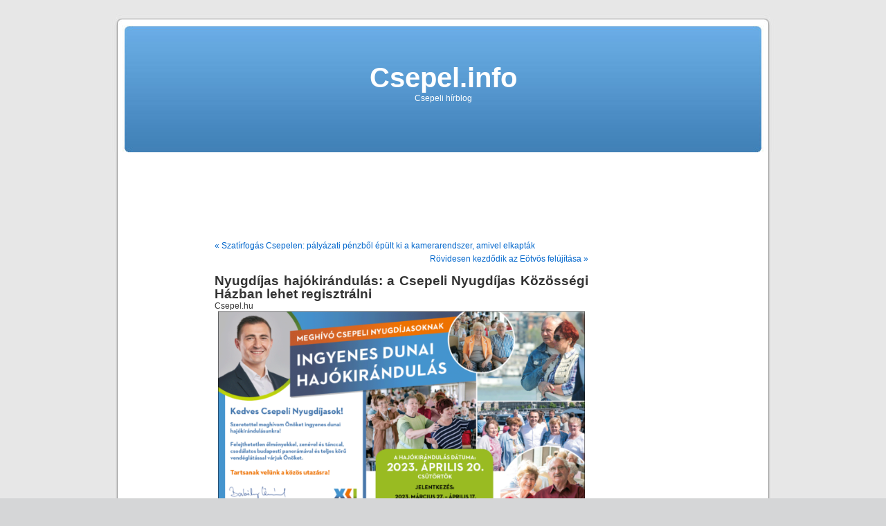

--- FILE ---
content_type: text/html; charset=UTF-8
request_url: http://csepel.info/?p=82782
body_size: 7863
content:
<!DOCTYPE html PUBLIC "-//W3C//DTD XHTML 1.0 Transitional//EN" "http://www.w3.org/TR/xhtml1/DTD/xhtml1-transitional.dtd">
<html xmlns="http://www.w3.org/1999/xhtml" lang="hu">

<head profile="http://gmpg.org/xfn/11">
<meta http-equiv="Content-Type" content="text/html; charset=UTF-8" />

<title>Nyugdíjas hajókirándulás: a Csepeli Nyugdíjas Közösségi Házban lehet regisztrálni &laquo;  Csepel.info</title>

<link rel="stylesheet" href="http://csepel.info/wp-content/themes/default/style.css" type="text/css" media="screen" />
<link rel="pingback" href="http://csepel.info/xmlrpc.php" />

<style type="text/css" media="screen">

	#page { background: url("http://csepel.info/wp-content/themes/default/images/kubrickbgwide.jpg") repeat-y top; border: none; }

</style>

 


<!--Plugin WP Missed Schedule 2013.1231.2013 Build 2014-09-13 Active - Tag 6707293c0218e2d8b7aa38d418ffa608-->

<!-- This website is patched against a big problem not solved from WordPress 2.5+ to date -->

<link rel='dns-prefetch' href='//s0.wp.com' />
<link rel='dns-prefetch' href='//s.w.org' />
<link rel='dns-prefetch' href='//dsms0mj1bbhn4.cloudfront.net' />
<link rel='dns-prefetch' href='//apps.shareaholic.com' />
<link rel='dns-prefetch' href='//grace.shareaholic.com' />
<link rel='dns-prefetch' href='//analytics.shareaholic.com' />
<link rel='dns-prefetch' href='//recs.shareaholic.com' />
<link rel='dns-prefetch' href='//go.shareaholic.com' />
<link rel='dns-prefetch' href='//partner.shareaholic.com' />
<link rel="alternate" type="application/rss+xml" title="Csepel.info &raquo; hírcsatorna" href="http://csepel.info/?feed=rss2" />
<link rel="alternate" type="application/rss+xml" title="Csepel.info &raquo; hozzászólás hírcsatorna" href="http://csepel.info/?feed=comments-rss2" />
<link rel="alternate" type="application/rss+xml" title="Csepel.info &raquo; Nyugdíjas hajókirándulás: a Csepeli Nyugdíjas Közösségi Házban lehet regisztrálni hozzászólás hírcsatorna" href="http://csepel.info/?feed=rss2&#038;p=82782" />
<!-- Powered by Shareaholic; Grow your audience faster! - https://www.shareaholic.com -->
<link rel='preload' href='//dsms0mj1bbhn4.cloudfront.net/assets/pub/shareaholic.js' as='script' />
<script data-cfasync='false'>
  //<![CDATA[
    _SHR_SETTINGS = {"endpoints":{"local_recs_url":"http:\/\/csepel.info\/wp-admin\/admin-ajax.php?action=shareaholic_permalink_related","ajax_url":"http:\/\/csepel.info\/wp-admin\/admin-ajax.php"},"url_components":{"year":"2023","monthnum":"03","day":"24","hour":"09","minute":"02","second":"53","post_id":"82782","postname":"nyugdijas-hajokirandulas-a-csepeli-nyugdijas-kozossegi-hazban-lehet-regisztralni","category":"onkormanyzat"}};
  //]]>
</script>
<script data-cfasync='false'
        src='//dsms0mj1bbhn4.cloudfront.net/assets/pub/shareaholic.js'
        data-shr-siteid='538c7b827b6653a563b75b606080f780' async >
</script>

<!-- Shareaholic Content Tags -->
<meta name='shareaholic:site_name' content='Csepel.info' />
<meta name='shareaholic:language' content='hu' />
<meta name='shareaholic:url' content='http://csepel.info/?p=82782' />
<meta name='shareaholic:keywords' content='ajánló, Érdekes, Önkormányzat, csepel, csepel új utakon, csepel-sziget, csepel.info, rendezvény, szabadidő és szórakozás, tájékoztatás, post' />
<meta name='shareaholic:article_published_time' content='2023-03-24T09:02:53+01:00' />
<meta name='shareaholic:article_modified_time' content='2023-03-24T09:02:53+01:00' />
<meta name='shareaholic:shareable_page' content='true' />
<meta name='shareaholic:article_author_name' content='Szabolcs' />
<meta name='shareaholic:site_id' content='538c7b827b6653a563b75b606080f780' />
<meta name='shareaholic:wp_version' content='8.12.3' />
<meta name='shareaholic:image' content='http://csepel.info/wp-content/uploads/NY_hajokirandulas_1200px-300x192.png' />
<!-- Shareaholic Content Tags End -->

<!-- Shareaholic Open Graph Tags -->
<meta property='og:image' content='http://csepel.info/wp-content/uploads/NY_hajokirandulas_1200px-300x192.png' />
<!-- Shareaholic Open Graph Tags End -->
		<script type="text/javascript">
			window._wpemojiSettings = {"baseUrl":"https:\/\/s.w.org\/images\/core\/emoji\/2.2.1\/72x72\/","ext":".png","svgUrl":"https:\/\/s.w.org\/images\/core\/emoji\/2.2.1\/svg\/","svgExt":".svg","source":{"concatemoji":"http:\/\/csepel.info\/wp-includes\/js\/wp-emoji-release.min.js?ver=4.7.29"}};
			!function(t,a,e){var r,n,i,o=a.createElement("canvas"),l=o.getContext&&o.getContext("2d");function c(t){var e=a.createElement("script");e.src=t,e.defer=e.type="text/javascript",a.getElementsByTagName("head")[0].appendChild(e)}for(i=Array("flag","emoji4"),e.supports={everything:!0,everythingExceptFlag:!0},n=0;n<i.length;n++)e.supports[i[n]]=function(t){var e,a=String.fromCharCode;if(!l||!l.fillText)return!1;switch(l.clearRect(0,0,o.width,o.height),l.textBaseline="top",l.font="600 32px Arial",t){case"flag":return(l.fillText(a(55356,56826,55356,56819),0,0),o.toDataURL().length<3e3)?!1:(l.clearRect(0,0,o.width,o.height),l.fillText(a(55356,57331,65039,8205,55356,57096),0,0),e=o.toDataURL(),l.clearRect(0,0,o.width,o.height),l.fillText(a(55356,57331,55356,57096),0,0),e!==o.toDataURL());case"emoji4":return l.fillText(a(55357,56425,55356,57341,8205,55357,56507),0,0),e=o.toDataURL(),l.clearRect(0,0,o.width,o.height),l.fillText(a(55357,56425,55356,57341,55357,56507),0,0),e!==o.toDataURL()}return!1}(i[n]),e.supports.everything=e.supports.everything&&e.supports[i[n]],"flag"!==i[n]&&(e.supports.everythingExceptFlag=e.supports.everythingExceptFlag&&e.supports[i[n]]);e.supports.everythingExceptFlag=e.supports.everythingExceptFlag&&!e.supports.flag,e.DOMReady=!1,e.readyCallback=function(){e.DOMReady=!0},e.supports.everything||(r=function(){e.readyCallback()},a.addEventListener?(a.addEventListener("DOMContentLoaded",r,!1),t.addEventListener("load",r,!1)):(t.attachEvent("onload",r),a.attachEvent("onreadystatechange",function(){"complete"===a.readyState&&e.readyCallback()})),(r=e.source||{}).concatemoji?c(r.concatemoji):r.wpemoji&&r.twemoji&&(c(r.twemoji),c(r.wpemoji)))}(window,document,window._wpemojiSettings);
		</script>
		<style type="text/css">
img.wp-smiley,
img.emoji {
	display: inline !important;
	border: none !important;
	box-shadow: none !important;
	height: 1em !important;
	width: 1em !important;
	margin: 0 .07em !important;
	vertical-align: -0.1em !important;
	background: none !important;
	padding: 0 !important;
}
</style>
<link rel='stylesheet' id='farbtastic-css'  href='http://csepel.info/wp-admin/css/farbtastic.min.css?ver=1.3u1' type='text/css' media='all' />
<link rel='stylesheet' id='contact-form-7-css'  href='http://csepel.info/wp-content/plugins/contact-form-7/includes/css/styles.css?ver=4.7' type='text/css' media='all' />
<link rel='stylesheet' id='awpcp-frontend-style-css'  href='http://csepel.info/wp-content/plugins/another-wordpress-classifieds-plugin/resources/css/awpcpstyle.css?ver=3.9.5' type='text/css' media='all' />
<!--[if lte IE 6]>
<link rel='stylesheet' id='awpcp-frontend-style-ie-6-css'  href='http://csepel.info/wp-content/plugins/another-wordpress-classifieds-plugin/resources/css/awpcpstyle-ie-6.css?ver=3.9.5' type='text/css' media='all' />
<![endif]-->
<!--[if lte IE 7]>
<link rel='stylesheet' id='awpcp-frontend-style-lte-ie-7-css'  href='http://csepel.info/wp-content/plugins/another-wordpress-classifieds-plugin/resources/css/awpcpstyle-lte-ie-7.css?ver=3.9.5' type='text/css' media='all' />
<![endif]-->
<link rel='stylesheet' id='jetpack_css-css'  href='http://csepel.info/wp-content/plugins/jetpack/css/jetpack.css?ver=4.9.3' type='text/css' media='all' />
<script type='text/javascript' src='http://csepel.info/wp-includes/js/jquery/jquery.js?ver=1.12.4'></script>
<script type='text/javascript' src='http://csepel.info/wp-includes/js/jquery/jquery-migrate.min.js?ver=1.4.1'></script>
<link rel='https://api.w.org/' href='http://csepel.info/?rest_route=/' />
<link rel="EditURI" type="application/rsd+xml" title="RSD" href="http://csepel.info/xmlrpc.php?rsd" />
<link rel="wlwmanifest" type="application/wlwmanifest+xml" href="http://csepel.info/wp-includes/wlwmanifest.xml" /> 
<link rel='prev' title='Szatírfogás Csepelen: pályázati pénzből épült ki a kamerarendszer, amivel elkapták' href='http://csepel.info/?p=82779' />
<link rel='next' title='Rövidesen kezdődik az Eötvös felújítása' href='http://csepel.info/?p=82780' />
<meta name="generator" content="WordPress 4.7.29" />
<link rel='shortlink' href='http://wp.me/p7hWE-lxc' />
<link rel="alternate" type="application/json+oembed" href="http://csepel.info/?rest_route=%2Foembed%2F1.0%2Fembed&#038;url=http%3A%2F%2Fcsepel.info%2F%3Fp%3D82782" />
<link rel="alternate" type="text/xml+oembed" href="http://csepel.info/?rest_route=%2Foembed%2F1.0%2Fembed&#038;url=http%3A%2F%2Fcsepel.info%2F%3Fp%3D82782&#038;format=xml" />
  <script async src="https://www.googletagmanager.com/gtag/js?id=UA-138505861-1"></script>
  <script>
    window.dataLayer = window.dataLayer || [];
    function gtag(){dataLayer.push(arguments);}
    gtag('js', new Date());

    gtag('config', 'UA-138505861-1');
  </script>
  <link rel="stylesheet" href="/wp-content/plugins/nameday/css/nameday.css?build=20251230" type="text/css" media="screen" /><link rel="stylesheet" href="/wp-content/plugins/nameday/css/tooltips.css" type="text/css" media="screen" /><script src="http://ajax.googleapis.com/ajax/libs/jquery/1.7.0/jquery.min.js"></script>
<link rel='dns-prefetch' href='//v0.wordpress.com'>
<style type='text/css'>img#wpstats{display:none}</style><link rel="canonical" href="http://csepel.info/?p=82782" />

<!-- Jetpack Open Graph Tags -->
<meta property="og:type" content="article" />
<meta property="og:title" content="Nyugdíjas hajókirándulás: a Csepeli Nyugdíjas Közösségi Házban lehet regisztrálni" />
<meta property="og:url" content="http://csepel.info/?p=82782" />
<meta property="og:description" content="Csepel.hu Az önkormányzat idei első ingyenes dunai hajókirándulására március 27-től lehet jelentkezni a Csepeli Nyugdíjas Közösségi Házban (Kossuth Lajos u. 15.). Bár a közösségi ház egyéb programj…" />
<meta property="article:published_time" content="2023-03-24T08:02:53+00:00" />
<meta property="article:modified_time" content="2023-03-24T08:02:53+00:00" />
<meta property="og:site_name" content="Csepel.info" />
<meta property="og:image" content="http://csepel.info/wp-content/uploads/NY_hajokirandulas_1200px-300x192.png" />
<meta property="og:locale" content="hu_HU" />
<meta name="twitter:site" content="@Csepelinfo" />
<meta name="twitter:card" content="summary" />
<meta name="twitter:creator" content="@Csepelinfo" />
</head>
<body class="post-template-default single single-post postid-82782 single-format-standard">
<div id="page">


<div id="header" role="banner">
	<div id="headerimg">
		<h1><a href="http://csepel.info/">Csepel.info</a></h1>
		<div class="description">Csepeli hírblog</div>
	</div>
</div>
<hr />


<div align="center">
<br>
<script type="text/javascript"><!--
google_ad_client = "pub-7728790705802676";
/* belső oldal , fejléckép alatti csík, létrehozva 2010-07-11 */
google_ad_slot = "1946920169";
google_ad_width = 728;
google_ad_height = 90;
//-->
</script>
<script type="text/javascript"
src="http://pagead2.googlesyndication.com/pagead/show_ads.js">
</script>
</div>

	<div id="content" class="widecolumn" role="main">

	
		<div class="navigation">
			<div class="alignleft"><a href="http://csepel.info/?p=82779" rel="prev">&laquo; Szatírfogás Csepelen: pályázati pénzből épült ki a kamerarendszer, amivel elkapták</a></div>
			<div class="alignright"><a href="http://csepel.info/?p=82780" rel="next">Rövidesen kezdődik az Eötvös felújítása &raquo;</a></div>
		</div>

		<div class="post-82782 post type-post status-publish format-standard hentry category-ajanlo category-erdekes category-onkormanyzat category-csepel category-csepel-uj-utakon category-csepel-sziget category-csepel-info category-rendezveny category-szorakozas category-tajekoztatas" id="post-82782">
			<h2>Nyugdíjas hajókirándulás: a Csepeli Nyugdíjas Közösségi Házban lehet regisztrálni</h2>

			<div class="entry">
				<div class="">
<div class="_1mf _1mj">Csepel.hu</div>
<div class="_1mf _1mj"><a href="http://csepel.info/wp-content/uploads/NY_hajokirandulas_1200px.png"><img class="aligncenter wp-image-82783" src="http://csepel.info/wp-content/uploads/NY_hajokirandulas_1200px-300x192.png" alt="" width="530" height="338" srcset="http://csepel.info/wp-content/uploads/NY_hajokirandulas_1200px-300x192.png 300w, http://csepel.info/wp-content/uploads/NY_hajokirandulas_1200px-768x490.png 768w, http://csepel.info/wp-content/uploads/NY_hajokirandulas_1200px-1024x654.png 1024w, http://csepel.info/wp-content/uploads/NY_hajokirandulas_1200px-640x409.png 640w, http://csepel.info/wp-content/uploads/NY_hajokirandulas_1200px.png 1200w" sizes="(max-width: 530px) 100vw, 530px" /></a></div>
<div class="_1mf _1mj"></div>
</div>
<div class="">
<div class="_1mf _1mj"><strong>Az önkormányzat idei első ingyenes dunai hajókirándulására március 27-től lehet jelentkezni a Csepeli Nyugdíjas Közösségi Házban (Kossuth Lajos u. 15.).</strong></div>
<div class="_1mf _1mj"></div>
</div>
<div class="">
<div class="_1mf _1mj">Bár a közösségi ház egyéb programjai április 1-étől lesznek ismét a Kossuth Lajos utcai helyszínen megtartva, a hajókirándulás regisztrációja is már ezen a helyszínen történik. Azokat, akik részt kívánnak venni a kiránduláson, a nyugdíjasházban várják.</div>
</div>
<p><span id="more-82782"></span></p>
<p><a href="https://csepel.hu/hireink/kozerdeku/item/14856-nyugdijas-hajokirandulas-a-csepeli-nyugdijas-kozossegi-hazban-lehet-regisztralni">Csepel.hu</a></p>
<div class='shareaholic-canvas' data-app='share_buttons' data-title='Nyugdíjas hajókirándulás: a Csepeli Nyugdíjas Közösségi Házban lehet regisztrálni' data-link='http://csepel.info/?p=82782' data-app-id='4692655' data-app-id-name='post_below_content'></div><div class='shareaholic-canvas' data-app='recommendations' data-title='Nyugdíjas hajókirándulás: a Csepeli Nyugdíjas Közösségi Házban lehet regisztrálni' data-link='http://csepel.info/?p=82782' data-app-id='4692663' data-app-id-name='post_below_content'></div>
								<p align="center"><a href="https://www.facebook.com/groups/csepelikofa" target="_blank"><img src="http://csepel.info/wp-content/uploads/csepeli_adokveszek.jpg"></a></p>
				<p class="postmetadata alt">
					<small>
												This entry was posted on 2023. március 24. péntek at 09:02 and is filed under <a href="http://csepel.info/?cat=91" rel="category">Ajánló</a>, <a href="http://csepel.info/?cat=72" rel="category">Érdekes</a>, <a href="http://csepel.info/?cat=3" rel="category">Önkormányzat</a>, <a href="http://csepel.info/?cat=21" rel="category">Csepel</a>, <a href="http://csepel.info/?cat=78" rel="category">Csepel új utakon</a>, <a href="http://csepel.info/?cat=34" rel="category">Csepel-sziget</a>, <a href="http://csepel.info/?cat=74" rel="category">Csepel.info</a>, <a href="http://csepel.info/?cat=98" rel="category">Rendezvény</a>, <a href="http://csepel.info/?cat=50" rel="category">Szabadidő és szórakozás</a>, <a href="http://csepel.info/?cat=88" rel="category">Tájékoztatás</a>.						Valamennyi hozzászólás követhető az <a href='http://csepel.info/?feed=rss2&p=82782'>RSS 2.0</a> hírcsatornán keresztül. 

													<a href="#respond">Hozzá lehet szólni</a>, vagy küldhető <a href="http://csepel.info/wp-trackback.php?p=82782" rel="trackback">visszajelzés</a> a saját oldalról.
						
					</small>
				</p>

			</div>
		</div>

	
<!-- You can start editing here. -->

	<h3 id="comments">3 hozzászólás &#8220;Nyugdíjas hajókirándulás: a Csepeli Nyugdíjas Közösségi Házban lehet regisztrálni&#8221; bejegyzésre</h3>

	<div class="navigation">
		<div class="alignleft"></div>
		<div class="alignright"></div>
	</div>

	<ol class="commentlist">
			<li class="comment even thread-even depth-1" id="comment-503773">
				<div id="div-comment-503773" class="comment-body">
				<div class="comment-author vcard">
						<cite class="fn">Tekergo</cite> <span class="says">szerint:</span>		</div>
		
		<div class="comment-meta commentmetadata"><a href="http://csepel.info/?p=82782#comment-503773">
			2023. március 24., péntek - 09:56</a>		</div>

		<p>A cím hibás Kossuth 15-n gumiszerviz van, 115 a helyes cím.</p>

		
				</div>
		</li><!-- #comment-## -->
		<li class="comment odd alt thread-odd thread-alt depth-1" id="comment-503794">
				<div id="div-comment-503794" class="comment-body">
				<div class="comment-author vcard">
						<cite class="fn">Gary Ridgway</cite> <span class="says">szerint:</span>		</div>
		
		<div class="comment-meta commentmetadata"><a href="http://csepel.info/?p=82782#comment-503794">
			2023. március 24., péntek - 18:11</a>		</div>

		<p>Aki írta, biztos térben dezorientált! 🤣</p>

		
				</div>
		</li><!-- #comment-## -->
		<li class="comment even thread-even depth-1" id="comment-503920">
				<div id="div-comment-503920" class="comment-body">
				<div class="comment-author vcard">
						<cite class="fn">Gary Ridgway</cite> <span class="says">szerint:</span>		</div>
		
		<div class="comment-meta commentmetadata"><a href="http://csepel.info/?p=82782#comment-503920">
			2023. március 28., kedd - 18:46</a>		</div>

		<p>Fater regisztrált már?</p>

		
				</div>
		</li><!-- #comment-## -->
	</ol>

	<div class="navigation">
		<div class="alignleft"></div>
		<div class="alignright"></div>
	</div>
 


<div id="respond">

<h3>Itt lehet hozzászólni !</h3>

<div id="cancel-comment-reply"> 
	<small><a rel="nofollow" id="cancel-comment-reply-link" href="/?p=82782#respond" style="display:none;">Kattintás ide a válaszadás megszakításához</a></small>
</div> 


<form action="http://csepel.info/wp-comments-post.php" method="post" id="commentform">


<p><input type="text" name="author" id="author" value="" size="22" tabindex="1" aria-required='true' />
<label for="author"><small>Név (kötelező)</small></label></p>

<p><input type="text" name="email" id="email" value="" size="22" tabindex="2" aria-required='true' />
<label for="email"><small>E-mail (nem jelenik meg sehol) (kötelező)</small></label></p>

<p><input type="text" name="url" id="url" value="" size="22" tabindex="3" />
<label for="url"><small>Weboldal</small></label></p>


<!--<p><small><strong>XHTML</strong> (ezek a tag-ek engedélyezettek): <code>&lt;a href=&quot;&quot; title=&quot;&quot;&gt; &lt;abbr title=&quot;&quot;&gt; &lt;acronym title=&quot;&quot;&gt; &lt;b&gt; &lt;blockquote cite=&quot;&quot;&gt; &lt;cite&gt; &lt;code&gt; &lt;del datetime=&quot;&quot;&gt; &lt;em&gt; &lt;i&gt; &lt;q cite=&quot;&quot;&gt; &lt;s&gt; &lt;strike&gt; &lt;strong&gt; </code></small></p>-->

<p><textarea name="comment" id="comment" cols="58" rows="10" tabindex="4"></textarea></p>

<p><input name="submit" type="submit" id="submit" tabindex="5" value="Hozzászólás elküldése" />
<input type='hidden' name='comment_post_ID' value='82782' id='comment_post_ID' />
<input type='hidden' name='comment_parent' id='comment_parent' value='0' />
 
</p>
<p style="display: none;"><input type="hidden" id="akismet_comment_nonce" name="akismet_comment_nonce" value="debc7a8b5e" /></p><p class="comment-subscription-form"><input type="checkbox" name="subscribe_comments" id="subscribe_comments" value="subscribe" style="width: auto; -moz-appearance: checkbox; -webkit-appearance: checkbox;" /> <label class="subscribe-label" id="subscribe-label" for="subscribe_comments">Email értesítőt kérek, ha további hozzászólás érkezik a bejegyzéshez.</label></p><p class="comment-subscription-form"><input type="checkbox" name="subscribe_blog" id="subscribe_blog" value="subscribe" style="width: auto; -moz-appearance: checkbox; -webkit-appearance: checkbox;" /> <label class="subscribe-label" id="subscribe-blog-label" for="subscribe_blog">Email értesítőt kérek, ha új bejegyzés jelenik meg az oldalon.</label></p><p style="display: none;"><input type="hidden" id="ak_js" name="ak_js" value="82"/></p>
</form>

</div>


	
	</div>


<hr />
<div id="footer" role="contentinfo">
<!-- If you'd like to support WordPress, having the "powered by" link somewhere on your blog is the best way; it's our only promotion or advertising. -->
	<p>
		Csepel.info büszke arra, hogy a <a href="http://wordpress.org/">WordPress</a> hajtja		<br /><a href="http://csepel.info/?feed=rss2">Bejegyzések (RSS)</a> és <a href="http://csepel.info/?feed=comments-rss2">Hozzászólások (RSS)</a>.		<!-- 45 lekérdezés 0,447 másodperc -->
	</p>
</div>
</div>

<!-- Gorgeous design by Michael Heilemann - http://binarybonsai.com/kubrick/ -->

		
<!--Plugin WP Missed Schedule 2013.1231.2013 Build 2014-09-13 Active - Tag 6707293c0218e2d8b7aa38d418ffa608-->

<!-- This website is patched against a big problem not solved from WordPress 2.5+ to date -->

	<div style="display:none">
	</div>
<script type='text/javascript' src='http://csepel.info/wp-includes/js/comment-reply.min.js?ver=4.7.29'></script>
<script type='text/javascript' src='http://csepel.info/wp-content/plugins/contact-form-7/includes/js/jquery.form.min.js?ver=3.51.0-2014.06.20'></script>
<script type='text/javascript'>
/* <![CDATA[ */
var _wpcf7 = {"recaptcha":{"messages":{"empty":"Er\u0151s\u00edts\u00fck meg, hogy emberb\u0151l vagyunk."}},"cached":"1"};
/* ]]> */
</script>
<script type='text/javascript' src='http://csepel.info/wp-content/plugins/contact-form-7/includes/js/scripts.js?ver=4.7'></script>
<script type='text/javascript' src='https://s0.wp.com/wp-content/js/devicepx-jetpack.js?ver=202604'></script>
<script type='text/javascript' src='http://csepel.info/wp-includes/js/wp-embed.min.js?ver=4.7.29'></script>
<script async="async" type='text/javascript' src='http://csepel.info/wp-content/plugins/akismet/_inc/form.js?ver=4.1.1'></script>
<script type='text/javascript' src='https://stats.wp.com/e-202604.js' async defer></script>
<script type='text/javascript'>
	_stq = window._stq || [];
	_stq.push([ 'view', {v:'ext',j:'1:4.9.3',blog:'1737280',post:'82782',tz:'1',srv:'csepel.info'} ]);
	_stq.push([ 'clickTrackerInit', '1737280', '82782' ]);
</script>
</body>
</html>

<!--
Performance optimized by W3 Total Cache. Learn more: https://www.w3-edge.com/products/

Object Caching 30/66 objects using memcached
Database Caching using memcached (Request-wide modification query)

Served from: csepel.info @ 2026-01-23 20:02:37 by W3 Total Cache
-->

--- FILE ---
content_type: text/html; charset=utf-8
request_url: https://www.google.com/recaptcha/api2/aframe
body_size: 248
content:
<!DOCTYPE HTML><html><head><meta http-equiv="content-type" content="text/html; charset=UTF-8"></head><body><script nonce="Nzx_099R__i2swuLcGdSeQ">/** Anti-fraud and anti-abuse applications only. See google.com/recaptcha */ try{var clients={'sodar':'https://pagead2.googlesyndication.com/pagead/sodar?'};window.addEventListener("message",function(a){try{if(a.source===window.parent){var b=JSON.parse(a.data);var c=clients[b['id']];if(c){var d=document.createElement('img');d.src=c+b['params']+'&rc='+(localStorage.getItem("rc::a")?sessionStorage.getItem("rc::b"):"");window.document.body.appendChild(d);sessionStorage.setItem("rc::e",parseInt(sessionStorage.getItem("rc::e")||0)+1);localStorage.setItem("rc::h",'1769194959867');}}}catch(b){}});window.parent.postMessage("_grecaptcha_ready", "*");}catch(b){}</script></body></html>

--- FILE ---
content_type: text/css
request_url: http://csepel.info/wp-content/plugins/nameday/css/nameday.css?build=20251230
body_size: 254
content:
/* this file is only for running the Rico 2.0 examples */

* {
font-family: Verdana, Arial, Helvetica, sans-serif;
}

.nev,#nev{
/*background-color:;*/
font-size:small;
font-size:11px;
font-weight:bold;
color:yellow;
}
.col-container{
font-weight:bold;
color:yellow;
}
#col-right {
float: right;
clear: right;
width: 65%;
}
